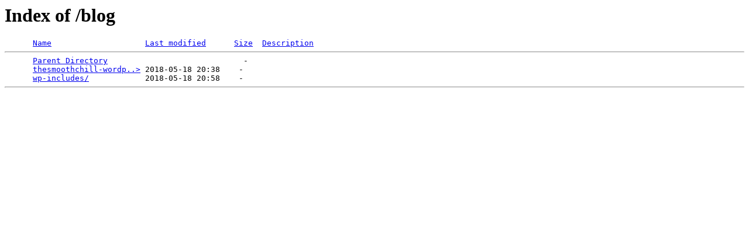

--- FILE ---
content_type: text/html;charset=ISO-8859-1
request_url: http://thesmoothchill.com/blog/?C=D;O=A
body_size: 362
content:
<!DOCTYPE HTML PUBLIC "-//W3C//DTD HTML 3.2 Final//EN">
<html>
 <head>
  <title>Index of /blog</title>
 </head>
 <body>
<h1>Index of /blog</h1>
<pre>      <a href="?C=N;O=A">Name</a>                    <a href="?C=M;O=A">Last modified</a>      <a href="?C=S;O=A">Size</a>  <a href="?C=D;O=D">Description</a><hr>      <a href="/">Parent Directory</a>                             -   
      <a href="thesmoothchill-wordpress-com-2018-05-19-03_31_01-9cukyi4u2iq0qow8hzz708xafkkolpcq/">thesmoothchill-wordp..&gt;</a> 2018-05-18 20:38    -   
      <a href="wp-includes/">wp-includes/</a>            2018-05-18 20:58    -   
<hr></pre>
</body></html>
